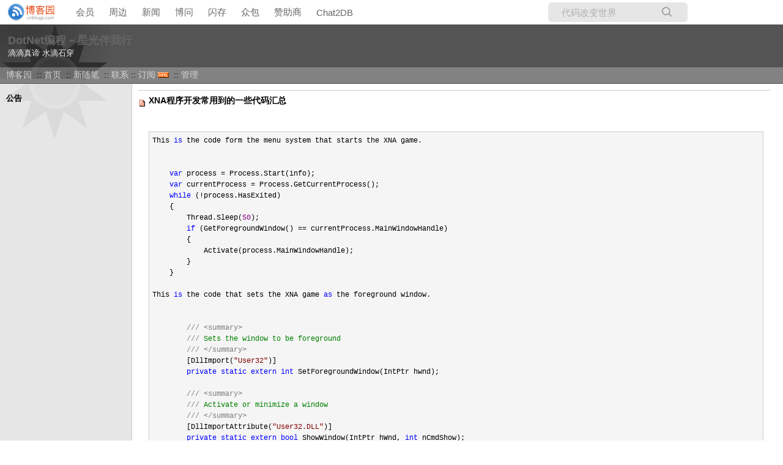

--- FILE ---
content_type: text/html; charset=utf-8
request_url: https://www.cnblogs.com/furenjun/archive/2011/11/24/xnaCode.html
body_size: 7559
content:
<!DOCTYPE html>
<html lang="zh-cn">
<head>
    <meta charset="utf-8" />
    <meta name="viewport" content="width=device-width, initial-scale=1.0" />
    <meta name="referrer" content="origin-when-cross-origin" />
    
    <meta name="description" content="ThisisthecodeformthemenusystemthatstartstheXNAgame.varprocess=Process.Start(info);varcurrentProcess=Process.GetCurrentProcess();while(!process.HasExit" />
    <meta property="og:description" content="ThisisthecodeformthemenusystemthatstartstheXNAgame.varprocess=Process.Start(info);varcurrentProcess=Process.GetCurrentProcess();while(!process.HasExit" />
    <meta property="og:image" content="https://assets.cnblogs.com/images/wechat-share.jpg" />
    <meta http-equiv="Cache-Control" content="no-transform" />
    <meta http-equiv="Cache-Control" content="no-siteapp" />
    <meta http-equiv="X-UA-Compatible" content="IE=edge" />
    <title>XNA程序开发常用到的一些代码汇总 - DotNet编程 - 博客园</title>
    <link rel="icon" id="favicon" href="https://assets.cnblogs.com/favicon_v3_2.ico" type="image/x-icon" />
    <link rel="canonical" href="https://www.cnblogs.com/furenjun/archive/2011/11/24/xnaCode.html" />
    
    <link rel="stylesheet" href="/css/blog-common.min.css?v=R-rVrNMCww2yul5xXUhO700E4bdSawv9GWDBDURYdKA" />
    

    <link id="MainCss" rel="stylesheet" href="/skins/blacksun/bundle-blacksun.min.css?v=4ejSMA0hiaprX0pQtldNC8H9i0SZp6DI04C71RcuptQ" />
        <link id="highlighter-theme-cnblogs" type="text/css" rel="stylesheet" href="/css/hljs/cnblogs.css?v=5J1NDtbnnIr2Rc2SdhEMlMxD4l9Eydj88B31E7_NhS4" />
    
    
    <link id="mobile-style" media="only screen and (max-width: 767px)" type="text/css" rel="stylesheet" href="/skins/blacksun/bundle-blacksun-mobile.min.css?v=t0YVlWcpqgSt49pnr7SMvrpmcng979Ix7y-lz9cKNHs" />
    
    <link type="application/rss+xml" rel="alternate" href="https://www.cnblogs.com/furenjun/rss" />
    <link type="application/rsd+xml" rel="EditURI" href="https://www.cnblogs.com/furenjun/rsd.xml" />
    <link type="application/wlwmanifest+xml" rel="wlwmanifest" href="https://www.cnblogs.com/furenjun/wlwmanifest.xml" />
    
    <script type="application/ld&#x2B;json">
    {
      "@context": "https://schema.org",
      "@type": "BlogPosting",
      "@id": "https://www.cnblogs.com/furenjun/archive/2011/11/24/xnaCode.html",
      "headline": "XNA程序开发常用到的一些代码汇总",
      "description": "ThisisthecodeformthemenusystemthatstartstheXNAgame.varprocess=Process.Start(info);varcurrentProcess=Process.GetCurrentProcess();while(!process.HasExited){Thread.Sleep(50);if(GetForegroundWindow()==currentProcess.MainWindowHandle){Activate(process.MainWindowHandle);}}ThisisthecodethatsetstheXNAgameas",
      "image": [
        
      ],
      "author": {
        "@type": "Person",
        "@id": "https://www.cnblogs.com/furenjun/",
        "name": "DotNet编程",
        "url": "https://www.cnblogs.com/furenjun/"
      },
      "publisher": {
        "@type": "Organization",
        "@id": "https://www.cnblogs.com/",
        "name": "博客园",
        "url": "https://www.cnblogs.com/"
      },
      "datePublished": "2011-11-24T20:20:00.0000000&#x2B;08:00",
      "dateModified": "2011-11-24T20:21:00.0000000&#x2B;08:00",
      "wordCount": "16335",
      "isPartOf": {
        "@type": "Blog",
        "@id": "https://www.cnblogs.com/furenjun/",
        "name": "DotNet编程－星光伴我行",
        "publisher": {
          "@type": "Organization",
          "@id": "https://www.cnblogs.com/",
          "name": "博客园"
        }
      }
    }
    </script>

    <script>
        var currentBlogId = 15500;
        var currentBlogApp = 'furenjun';
        var isLogined = false;
        var isBlogOwner = false;
        window.skinName = 'BlackSun';
        var visitorUserId = '';
        window.hasCustomScript = false;
        window.cb_enable_mathjax = false;
        window.mathEngine = 0;
        window.codeHighlightEngine = 1;
        window.enableCodeLineNumber = false;
        window.codeHighlightTheme = 'cnblogs';
        window.darkModeCodeHighlightTheme = 'vs2015';
        window.isDarkCodeHighlightTheme = false;
        window.isDarkModeCodeHighlightThemeDark = true;
        window.isDisableCodeHighlighter = false;
        window.enableCodeThemeTypeFollowSystem = false;
        window.enableMacStyleCodeBlock = false;

    </script>
        <script>
            window.currentPostId = 2262218;
            window.currentPostDateAdded = '2011-11-24 20:20';
        </script>
    <script src="https://assets.cnblogs.com/scripts/jquery-3.3.1.min.js"></script>
    <script src="https://cdn-www.cnblogs.com/js/blog-common.min.js?v=NPyA1t2wNxOYnp80KQAziBJckrgd5DpYDtWwratUTJA"></script>
    
</head>
<body class="skin-blacksun has-navbar">
    <a name="top"></a>
        <div id="imagebar" class="imagebar-mobile imagebar-text-mobile formobile">
                <a href="https://www.doubao.com?channel=cnblogs&amp;source=hw_db_cnblogs&amp;type=lunt&amp;theme=bianc" onclick="countCreativeClicks('M2-字节-豆包')" rel="nofollow">
                    <img src="https://img2024.cnblogs.com/blog/35695/202506/35695-20250620221146444-645204917.webp" alt="" onload="countCreativeImpressionsOnMobile('M2-字节-豆包')" />
                    <span id="m2_impression" style="display:none"></span>
                </a>
        </div>
    <div id="top_nav" class="navbar forpc">
        <nav id="nav_main" class="navbar-main">
            <ul id="nav_left" class="navbar-list navbar-left">
                <li class="navbar-branding">
                    <a href="https://www.cnblogs.com/" title="开发者的网上家园" role="banner">
                        <img src="//assets.cnblogs.com/logo.svg" alt="博客园logo" />
                    </a>
                </li>
                <li><a href="https://cnblogs.vip/">会员</a></li>
                <li><a href="https://cnblogs.vip/store">周边</a></li>
                <li><a href="https://news.cnblogs.com/" onclick="countClicks('nav', 'skin-navbar-news')">新闻</a></li>
                <li><a href="https://q.cnblogs.com/" onclick="countClicks('nav', 'skin-navbar-q')">博问</a></li>
                <li><a href="https://ing.cnblogs.com/" onclick="countClicks('nav', 'skin-navbar-ing')">闪存</a></li>
                <li><a href="https://www.cnblogs.com/cmt/p/18500368">众包</a></li>
                <li><a href="https://www.cnblogs.com/cmt/p/19316348">赞助商</a></li>
                <li><a href="https://chat2db-ai.com/" target="_blank" onclick="countClicks('nav', 'skin-navbar-chat2db')">Chat2DB</a></li>
            </ul>
            <ul id="nav_right" class="navbar-list navbar-right">
                <li>
                    <form id="zzk_search" class="navbar-search dropdown" action="https://zzk.cnblogs.com/s" method="get" role="search">
                        <input name="w" id="zzk_search_input" placeholder="代码改变世界" type="search" tabindex="3" autocomplete="off" />
                        <button id="zzk_search_button" onclick="window.navbarSearchManager.triggerActiveOption()">
                            <img id="search_icon" class="focus-hidden" src="//assets.cnblogs.com/icons/search.svg" alt="搜索" />
                            <img class="hidden focus-visible" src="//assets.cnblogs.com/icons/enter.svg" alt="搜索" />
                        </button>
                        <ul id="navbar_search_options" class="dropdown-menu quick-search-menu">
                            <li tabindex="0" class="active" onclick="zzkSearch(event, document.getElementById('zzk_search_input').value)">
                                <div class="keyword-wrapper">
                                    <img src="//assets.cnblogs.com/icons/search.svg" alt="搜索" />
                                    <div class="keyword"></div>
                                </div>
                                <span class="search-area">所有博客</span>
                            </li>
                                    <li tabindex="1" onclick="zzkBlogSearch(event, 'furenjun', document.getElementById('zzk_search_input').value)">
                                        <div class="keyword-wrapper">
                                            <img src="//assets.cnblogs.com/icons/search.svg" alt="搜索" />
                                            <div class="keyword"></div>
                                        </div>
                                        <span class="search-area">当前博客</span>
                                    </li>
                        </ul>
                    </form>
                </li>
                <li id="navbar_login_status" class="navbar-list">
                    <a class="navbar-user-info navbar-blog" href="https://i.cnblogs.com/EditPosts.aspx?opt=1" alt="写随笔" title="写随笔">
                        <img id="new_post_icon" class="navbar-icon" src="//assets.cnblogs.com/icons/newpost.svg" alt="写随笔" />
                    </a>
                    <a id="navblog-myblog-icon" class="navbar-user-info navbar-blog" href="https://account.cnblogs.com/blogapply" alt="我的博客" title="我的博客">
                        <img id="myblog_icon" class="navbar-icon" src="//assets.cnblogs.com/icons/myblog.svg" alt="我的博客" />
                    </a>
                    <a class="navbar-user-info navbar-message navbar-icon-wrapper" href="https://msg.cnblogs.com/" alt="短消息" title="短消息">
                        <img id="msg_icon" class="navbar-icon" src="//assets.cnblogs.com/icons/message.svg" alt="短消息" />
                        <span id="msg_count" style="display: none"></span>
                    </a>
                    <a id="navbar_lite_mode_indicator" data-current-page="blog" style="display: none" href="javascript:void(0)" alt="简洁模式" title="简洁模式启用，您在访问他人博客时会使用简洁款皮肤展示">
                        <img class="navbar-icon" src="//assets.cnblogs.com/icons/lite-mode-on.svg" alt="简洁模式" />
                    </a>
                    <div id="user_info" class="navbar-user-info dropdown">
                        <a class="dropdown-button" href="https://home.cnblogs.com/">
                            <img id="user_icon" class="navbar-avatar" src="//assets.cnblogs.com/icons/avatar-default.svg" alt="用户头像" />
                        </a>
                        <div class="dropdown-menu">
                            <a id="navblog-myblog-text" href="https://account.cnblogs.com/blogapply">我的博客</a>
                            <a href="https://home.cnblogs.com/">我的园子</a>
                            <a href="https://account.cnblogs.com/settings/account">账号设置</a>
                            <a href="https://vip.cnblogs.com/my">会员中心</a>
                            <a href="javascript:void(0)" id="navbar_lite_mode_toggle" title="简洁模式会使用简洁款皮肤显示所有博客">
    简洁模式 <span id="navbar_lite_mode_spinner" class="hide">...</span>
</a>

                            <a href="javascript:void(0)" onclick="account.logout();">退出登录</a>
                        </div>
                    </div>
                    <a class="navbar-anonymous" href="https://account.cnblogs.com/signup">注册</a>
                    <a class="navbar-anonymous" href="javascript:void(0);" onclick="account.login()">登录</a>
                </li>
            </ul>
        </nav>
    </div>

    

    <div id="top">
	<div>
    <table class="HeaderTitles">
        <tr>
            <td>
                <h1 class="HeaderTitle"><a id="Header1_HeaderTitle" class="headermaintitle HeaderMainTitle" href="https://www.cnblogs.com/furenjun">DotNet编程－星光伴我行</a>
</h1>
                <p id="tagline">滴滴真谛 水滴石穿</p>
            </td>
        </tr>
    </table>
</div>
<div>
    <table id="HeaderBar" class="HeaderBar">
        <tr>
            <td class="HeaderBarTab" nowrap>
                
&nbsp;
<a id="blog_nav_sitehome" class="menu" href="https://www.cnblogs.com/">
博客园</a>
&nbsp;::

<a id="blog_nav_myhome" class="menu" href="https://www.cnblogs.com/furenjun/">
首页</a>
&nbsp;::


<a id="blog_nav_newpost" class="menu" href="https://i.cnblogs.com/EditPosts.aspx?opt=1">
新随笔</a>
&nbsp;::

<a id="blog_nav_contact" class="menu" href="https://msg.cnblogs.com/send/DotNet%E7%BC%96%E7%A8%8B">
联系</a>&nbsp;::

<a id="blog_nav_rss" class="menu" href="javascript:void(0)" data-rss="https://www.cnblogs.com/furenjun/rss/">
订阅</a>

<a id="blog_nav_rss_image" href="https://www.cnblogs.com/furenjun/rss/">
    <img src="/skins/blacksun/images/xml.gif" alt="订阅" />
</a>&nbsp;::

<a id="blog_nav_admin" class="menu" href="https://i.cnblogs.com/">
管理</a>



            </td>
			
            <td class="HeaderBarTabBack" nowrap width="100%">
                <div id="blog_stats_place_holder"><script>loadBlogStats();</script></div>
            </td>
        </tr>
    </table>
</div>
</div>
<table id="maintable">
	<tr><td id="leftmenu">
	
		<div id="sidebar_news" class="newsItem">
    <h3>公告</h3>
<div class="News">
	<div id="blog-news" class="sidebar-news">
    <div id="sidebar_news_container">
    </div>
</div>
<script>loadBlogNews();</script>
</div>


</div>
		<div id="blog-sidecolumn"></div>
                    <script>loadBlogSideColumn();</script>
	
</td><td id="main">
	<div id="post_detail">
    <div class="post">
        <div class="postTitle">
            <a id="cb_post_title_url" class="postTitle2 vertical-middle" href="https://www.cnblogs.com/furenjun/archive/2011/11/24/xnaCode.html" title="发布于 2011-11-24 20:20">
    <span role="heading" aria-level="2">XNA程序开发常用到的一些代码汇总</span>
    

</a>

        </div>
	
        <div class="postText">
                <div id="cnblogs_post_description" style="display: none">
        
        XNA程序开发常用到的一些代码汇总
    </div>
<div id="cnblogs_post_body" class="blogpost-body blogpost-body-html">
<p>&nbsp;</p>
<div class="cnblogs_code">
<div>This&nbsp;<span style="color: rgba(0, 0, 255, 1)">is</span>&nbsp;the&nbsp;code&nbsp;form&nbsp;the&nbsp;menu&nbsp;system&nbsp;that&nbsp;starts&nbsp;the&nbsp;XNA&nbsp;game.<br><br><br>&nbsp;&nbsp;&nbsp;&nbsp;<span style="color: rgba(0, 0, 255, 1)">var</span>&nbsp;process&nbsp;=&nbsp;Process.Start(info);<br>&nbsp;&nbsp;&nbsp;&nbsp;<span style="color: rgba(0, 0, 255, 1)">var</span>&nbsp;currentProcess&nbsp;=&nbsp;Process.GetCurrentProcess();<br>&nbsp;&nbsp;&nbsp;&nbsp;<span style="color: rgba(0, 0, 255, 1)">while</span>&nbsp;(!process.HasExited)<br>&nbsp;&nbsp;&nbsp;&nbsp;{<br>&nbsp;&nbsp;&nbsp;&nbsp;&nbsp;&nbsp;&nbsp;&nbsp;Thread.Sleep(<span style="color: rgba(128, 0, 128, 1)">50</span>);<br>&nbsp;&nbsp;&nbsp;&nbsp;&nbsp;&nbsp;&nbsp;&nbsp;<span style="color: rgba(0, 0, 255, 1)">if</span>&nbsp;(GetForegroundWindow()&nbsp;==&nbsp;currentProcess.MainWindowHandle)<br>&nbsp;&nbsp;&nbsp;&nbsp;&nbsp;&nbsp;&nbsp;&nbsp;{<br>&nbsp;&nbsp;&nbsp;&nbsp;&nbsp;&nbsp;&nbsp;&nbsp;&nbsp;&nbsp;&nbsp;&nbsp;Activate(process.MainWindowHandle);<br>&nbsp;&nbsp;&nbsp;&nbsp;&nbsp;&nbsp;&nbsp;&nbsp;}<br>&nbsp;&nbsp;&nbsp;&nbsp;}<br><br>This&nbsp;<span style="color: rgba(0, 0, 255, 1)">is</span>&nbsp;the&nbsp;code&nbsp;that&nbsp;sets&nbsp;the&nbsp;XNA&nbsp;game&nbsp;<span style="color: rgba(0, 0, 255, 1)">as</span>&nbsp;the&nbsp;foreground&nbsp;window.<br><br><br>&nbsp;&nbsp;&nbsp;&nbsp;&nbsp;&nbsp;&nbsp;&nbsp;<span style="color: rgba(128, 128, 128, 1)">///</span><span style="color: rgba(0, 128, 0, 1)">&nbsp;</span><span style="color: rgba(128, 128, 128, 1)">&lt;summary&gt;</span><span style="color: rgba(0, 128, 0, 1)"><br>&nbsp;&nbsp;&nbsp;&nbsp;&nbsp;&nbsp;&nbsp;&nbsp;</span><span style="color: rgba(128, 128, 128, 1)">///</span><span style="color: rgba(0, 128, 0, 1)">&nbsp;Sets&nbsp;the&nbsp;window&nbsp;to&nbsp;be&nbsp;foreground<br>&nbsp;&nbsp;&nbsp;&nbsp;&nbsp;&nbsp;&nbsp;&nbsp;</span><span style="color: rgba(128, 128, 128, 1)">///</span><span style="color: rgba(0, 128, 0, 1)">&nbsp;</span><span style="color: rgba(128, 128, 128, 1)">&lt;/summary&gt;</span><span style="color: rgba(128, 128, 128, 1)"><br></span>&nbsp;&nbsp;&nbsp;&nbsp;&nbsp;&nbsp;&nbsp;&nbsp;[DllImport(<span style="color: rgba(128, 0, 0, 1)">"</span><span style="color: rgba(128, 0, 0, 1)">User32</span><span style="color: rgba(128, 0, 0, 1)">"</span>)]<br>&nbsp;&nbsp;&nbsp;&nbsp;&nbsp;&nbsp;&nbsp;&nbsp;<span style="color: rgba(0, 0, 255, 1)">private</span>&nbsp;<span style="color: rgba(0, 0, 255, 1)">static</span>&nbsp;<span style="color: rgba(0, 0, 255, 1)">extern</span>&nbsp;<span style="color: rgba(0, 0, 255, 1)">int</span>&nbsp;SetForegroundWindow(IntPtr&nbsp;hwnd);<br>&nbsp;<br>&nbsp;&nbsp;&nbsp;&nbsp;&nbsp;&nbsp;&nbsp;&nbsp;<span style="color: rgba(128, 128, 128, 1)">///</span><span style="color: rgba(0, 128, 0, 1)">&nbsp;</span><span style="color: rgba(128, 128, 128, 1)">&lt;summary&gt;</span><span style="color: rgba(0, 128, 0, 1)"><br>&nbsp;&nbsp;&nbsp;&nbsp;&nbsp;&nbsp;&nbsp;&nbsp;</span><span style="color: rgba(128, 128, 128, 1)">///</span><span style="color: rgba(0, 128, 0, 1)">&nbsp;Activate&nbsp;or&nbsp;minimize&nbsp;a&nbsp;window<br>&nbsp;&nbsp;&nbsp;&nbsp;&nbsp;&nbsp;&nbsp;&nbsp;</span><span style="color: rgba(128, 128, 128, 1)">///</span><span style="color: rgba(0, 128, 0, 1)">&nbsp;</span><span style="color: rgba(128, 128, 128, 1)">&lt;/summary&gt;</span><span style="color: rgba(128, 128, 128, 1)"><br></span>&nbsp;&nbsp;&nbsp;&nbsp;&nbsp;&nbsp;&nbsp;&nbsp;[DllImportAttribute(<span style="color: rgba(128, 0, 0, 1)">"</span><span style="color: rgba(128, 0, 0, 1)">User32.DLL</span><span style="color: rgba(128, 0, 0, 1)">"</span>)]<br>&nbsp;&nbsp;&nbsp;&nbsp;&nbsp;&nbsp;&nbsp;&nbsp;<span style="color: rgba(0, 0, 255, 1)">private</span>&nbsp;<span style="color: rgba(0, 0, 255, 1)">static</span>&nbsp;<span style="color: rgba(0, 0, 255, 1)">extern</span>&nbsp;<span style="color: rgba(0, 0, 255, 1)">bool</span>&nbsp;ShowWindow(IntPtr&nbsp;hWnd,&nbsp;<span style="color: rgba(0, 0, 255, 1)">int</span>&nbsp;nCmdShow);<br>&nbsp;&nbsp;&nbsp;&nbsp;&nbsp;&nbsp;&nbsp;&nbsp;<span style="color: rgba(0, 0, 255, 1)">private</span>&nbsp;<span style="color: rgba(0, 0, 255, 1)">const</span>&nbsp;<span style="color: rgba(0, 0, 255, 1)">int</span>&nbsp;SW_SHOW&nbsp;=&nbsp;<span style="color: rgba(128, 0, 128, 1)">5</span>;<br>&nbsp;&nbsp;&nbsp;&nbsp;&nbsp;&nbsp;&nbsp;&nbsp;<span style="color: rgba(0, 0, 255, 1)">private</span>&nbsp;<span style="color: rgba(0, 0, 255, 1)">const</span>&nbsp;<span style="color: rgba(0, 0, 255, 1)">int</span>&nbsp;SW_MINIMIZE&nbsp;=&nbsp;<span style="color: rgba(128, 0, 128, 1)">6</span>;<br>&nbsp;&nbsp;&nbsp;&nbsp;&nbsp;&nbsp;&nbsp;&nbsp;<span style="color: rgba(0, 0, 255, 1)">private</span>&nbsp;<span style="color: rgba(0, 0, 255, 1)">const</span>&nbsp;<span style="color: rgba(0, 0, 255, 1)">int</span>&nbsp;SW_RESTORE&nbsp;=&nbsp;<span style="color: rgba(128, 0, 128, 1)">9</span>;<br>&nbsp;<br>&nbsp;&nbsp;&nbsp;&nbsp;&nbsp;&nbsp;&nbsp;&nbsp;<span style="color: rgba(128, 128, 128, 1)">///</span><span style="color: rgba(0, 128, 0, 1)">&nbsp;</span><span style="color: rgba(128, 128, 128, 1)">&lt;summary&gt;</span><span style="color: rgba(0, 128, 0, 1)"><br>&nbsp;&nbsp;&nbsp;&nbsp;&nbsp;&nbsp;&nbsp;&nbsp;</span><span style="color: rgba(128, 128, 128, 1)">///</span><span style="color: rgba(0, 128, 0, 1)">&nbsp;The&nbsp;GetForegroundWindow&nbsp;function&nbsp;returns&nbsp;a&nbsp;handle&nbsp;to&nbsp;the&nbsp;foreground&nbsp;window.<br>&nbsp;&nbsp;&nbsp;&nbsp;&nbsp;&nbsp;&nbsp;&nbsp;</span><span style="color: rgba(128, 128, 128, 1)">///</span><span style="color: rgba(0, 128, 0, 1)">&nbsp;</span><span style="color: rgba(128, 128, 128, 1)">&lt;/summary&gt;</span><span style="color: rgba(128, 128, 128, 1)"><br></span>&nbsp;&nbsp;&nbsp;&nbsp;&nbsp;&nbsp;&nbsp;&nbsp;[DllImport(<span style="color: rgba(128, 0, 0, 1)">"</span><span style="color: rgba(128, 0, 0, 1)">user32.dll</span><span style="color: rgba(128, 0, 0, 1)">"</span>)]<br>&nbsp;&nbsp;&nbsp;&nbsp;&nbsp;&nbsp;&nbsp;&nbsp;<span style="color: rgba(0, 0, 255, 1)">private</span>&nbsp;<span style="color: rgba(0, 0, 255, 1)">static</span>&nbsp;<span style="color: rgba(0, 0, 255, 1)">extern</span>&nbsp;IntPtr&nbsp;GetForegroundWindow();<br>&nbsp;<br>&nbsp;&nbsp;&nbsp;&nbsp;&nbsp;&nbsp;&nbsp;&nbsp;<span style="color: rgba(0, 0, 255, 1)">private</span>&nbsp;<span style="color: rgba(0, 0, 255, 1)">static</span>&nbsp;<span style="color: rgba(0, 0, 255, 1)">void</span>&nbsp;Activate(IntPtr&nbsp;windowHandle)<br>&nbsp;&nbsp;&nbsp;&nbsp;&nbsp;&nbsp;&nbsp;&nbsp;{<br>&nbsp;&nbsp;&nbsp;&nbsp;&nbsp;&nbsp;&nbsp;&nbsp;&nbsp;&nbsp;&nbsp;&nbsp;ShowWindow(windowHandle,&nbsp;SW_RESTORE);<br>&nbsp;&nbsp;&nbsp;&nbsp;&nbsp;&nbsp;&nbsp;&nbsp;&nbsp;&nbsp;&nbsp;&nbsp;SetForegroundWindow(windowHandle);<br>&nbsp;&nbsp;&nbsp;&nbsp;&nbsp;&nbsp;&nbsp;&nbsp;}<br><br><br>&nbsp;<br><br>&nbsp;<br><br><span style="color: rgba(0, 128, 0, 1)">//</span><span style="color: rgba(0, 128, 0, 1)">设置幕大小,其中ChatForm为聊天WinForm窗体。</span><span style="color: rgba(0, 128, 0, 1)"><br></span>ChatForm&nbsp;form&nbsp;=&nbsp;<span style="color: rgba(0, 0, 255, 1)">new</span>&nbsp;ChatForm();<br>&nbsp;&nbsp;&nbsp;&nbsp;&nbsp;&nbsp;&nbsp;&nbsp;&nbsp;&nbsp;&nbsp;&nbsp;&nbsp;&nbsp;&nbsp;&nbsp;<span style="color: rgba(0, 0, 255, 1)">int</span>&nbsp;screenWidth&nbsp;=&nbsp;GraphicsAdapter.DefaultAdapter.CurrentDisplayMode.Width;<span style="color: rgba(0, 128, 0, 1)">//</span><span style="color: rgba(0, 128, 0, 1)">&nbsp;System.Windows.Forms.SystemInformation.WorkingArea.Width;</span><span style="color: rgba(0, 128, 0, 1)"><br></span>&nbsp;&nbsp;&nbsp;&nbsp;&nbsp;&nbsp;&nbsp;&nbsp;&nbsp;&nbsp;&nbsp;&nbsp;&nbsp;&nbsp;&nbsp;&nbsp;<span style="color: rgba(0, 0, 255, 1)">int</span>&nbsp;screenHeight&nbsp;=&nbsp;System.Windows.Forms.SystemInformation.WorkingArea.Height;<br>&nbsp;&nbsp;&nbsp;&nbsp;&nbsp;&nbsp;&nbsp;&nbsp;&nbsp;&nbsp;&nbsp;&nbsp;&nbsp;&nbsp;&nbsp;&nbsp;form.Size&nbsp;=&nbsp;<span style="color: rgba(0, 0, 255, 1)">new</span>&nbsp;System.Drawing.Size((<span style="color: rgba(0, 0, 255, 1)">int</span>)(screenWidth&nbsp;*&nbsp;<span style="color: rgba(128, 0, 128, 1)">0.2f</span>&nbsp;*&nbsp;<span style="color: rgba(128, 0, 128, 1)">1000</span>)&nbsp;/&nbsp;<span style="color: rgba(128, 0, 128, 1)">1000</span>,&nbsp;(<span style="color: rgba(0, 0, 255, 1)">int</span>)(screenHeight));<br>&nbsp;&nbsp;&nbsp;&nbsp;&nbsp;&nbsp;&nbsp;&nbsp;&nbsp;&nbsp;&nbsp;&nbsp;&nbsp;&nbsp;&nbsp;&nbsp;form.FormLocation&nbsp;=&nbsp;<span style="color: rgba(0, 0, 255, 1)">new</span>&nbsp;System.Drawing.Point((<span style="color: rgba(0, 0, 255, 1)">int</span>)(screenWidth&nbsp;*&nbsp;<span style="color: rgba(128, 0, 128, 1)">0.8f</span>&nbsp;*&nbsp;<span style="color: rgba(128, 0, 128, 1)">1000</span>)&nbsp;/&nbsp;<span style="color: rgba(128, 0, 128, 1)">1000</span>,&nbsp;<span style="color: rgba(128, 0, 128, 1)">0</span>);<br>&nbsp;&nbsp;&nbsp;&nbsp;&nbsp;&nbsp;&nbsp;&nbsp;&nbsp;&nbsp;&nbsp;&nbsp;&nbsp;&nbsp;&nbsp;&nbsp;form.Show();<br>&nbsp;&nbsp;&nbsp;&nbsp;&nbsp;&nbsp;&nbsp;&nbsp;&nbsp;&nbsp;<br>&nbsp;&nbsp;&nbsp;&nbsp;&nbsp;&nbsp;&nbsp;&nbsp;&nbsp;&nbsp;&nbsp;&nbsp;&nbsp;&nbsp;&nbsp;&nbsp;IntPtr&nbsp;ip&nbsp;=&nbsp;Window.Handle;<br>&nbsp;&nbsp;&nbsp;&nbsp;&nbsp;&nbsp;&nbsp;&nbsp;&nbsp;&nbsp;&nbsp;&nbsp;&nbsp;&nbsp;&nbsp;&nbsp;System.Windows.Forms.Form&nbsp;gameForm&nbsp;=&nbsp;System.Windows.Forms.Control.FromHandle(ip)&nbsp;<span style="color: rgba(0, 0, 255, 1)">as</span>&nbsp;System.Windows.Forms.Form;<br>&nbsp;&nbsp;&nbsp;&nbsp;&nbsp;&nbsp;&nbsp;&nbsp;&nbsp;&nbsp;&nbsp;&nbsp;&nbsp;&nbsp;&nbsp;&nbsp;<span style="color: rgba(0, 0, 255, 1)">if</span>&nbsp;(gameForm&nbsp;!=&nbsp;<span style="color: rgba(0, 0, 255, 1)">null</span>)<br>&nbsp;&nbsp;&nbsp;&nbsp;&nbsp;&nbsp;&nbsp;&nbsp;&nbsp;&nbsp;&nbsp;&nbsp;&nbsp;&nbsp;&nbsp;&nbsp;{<br>&nbsp;&nbsp;&nbsp;&nbsp;&nbsp;&nbsp;&nbsp;&nbsp;&nbsp;&nbsp;&nbsp;&nbsp;&nbsp;&nbsp;&nbsp;&nbsp;&nbsp;&nbsp;&nbsp;&nbsp;gameForm.Location&nbsp;=&nbsp;<span style="color: rgba(0, 0, 255, 1)">new</span>&nbsp;System.Drawing.Point(<span style="color: rgba(128, 0, 128, 1)">0</span>,&nbsp;<span style="color: rgba(128, 0, 128, 1)">0</span>);<br>&nbsp;&nbsp;&nbsp;&nbsp;&nbsp;&nbsp;&nbsp;&nbsp;&nbsp;&nbsp;&nbsp;&nbsp;&nbsp;&nbsp;&nbsp;&nbsp;&nbsp;&nbsp;&nbsp;&nbsp;gameForm.Size&nbsp;=&nbsp;<span style="color: rgba(0, 0, 255, 1)">new</span>&nbsp;System.Drawing.Size((<span style="color: rgba(0, 0, 255, 1)">int</span>)(screenWidth&nbsp;*&nbsp;<span style="color: rgba(128, 0, 128, 1)">0.8f</span>&nbsp;*&nbsp;<span style="color: rgba(128, 0, 128, 1)">1000</span>)&nbsp;/&nbsp;<span style="color: rgba(128, 0, 128, 1)">1000</span>,&nbsp;(<span style="color: rgba(0, 0, 255, 1)">int</span>)(screenHeight));<br>&nbsp;&nbsp;&nbsp;&nbsp;&nbsp;&nbsp;&nbsp;&nbsp;&nbsp;&nbsp;&nbsp;&nbsp;&nbsp;&nbsp;&nbsp;&nbsp;}<br><br>===========================================================================================<br><br><span style="color: rgba(0, 0, 255, 1)">int</span>&nbsp;screenWidth&nbsp;=&nbsp;GraphicsAdapter.DefaultAdapter.CurrentDisplayMode.Width;<br>&nbsp;&nbsp;&nbsp;&nbsp;&nbsp;&nbsp;&nbsp;&nbsp;&nbsp;&nbsp;&nbsp;&nbsp;<span style="color: rgba(0, 0, 255, 1)">int</span>&nbsp;screenHeight&nbsp;=&nbsp;GraphicsAdapter.DefaultAdapter.CurrentDisplayMode.Height;<br>&nbsp;&nbsp;&nbsp;&nbsp;&nbsp;&nbsp;&nbsp;&nbsp;&nbsp;&nbsp;&nbsp;&nbsp;graphics.PreferredBackBufferWidth&nbsp;=&nbsp;(<span style="color: rgba(0, 0, 255, 1)">int</span>)(screenWidth&nbsp;*&nbsp;<span style="color: rgba(128, 0, 128, 1)">0.8f</span>);<br>&nbsp;&nbsp;&nbsp;&nbsp;&nbsp;&nbsp;&nbsp;&nbsp;&nbsp;&nbsp;&nbsp;&nbsp;graphics.PreferredBackBufferHeight&nbsp;=&nbsp;screenHeight;<br><br><br><span style="color: rgba(0, 0, 255, 1)">this</span>.Window.AllowUserResizing&nbsp;=&nbsp;<span style="color: rgba(0, 0, 255, 1)">true</span>;<br><span style="color: rgba(0, 0, 255, 1)">this</span>.Window.ClientSizeChanged&nbsp;+=&nbsp;<span style="color: rgba(0, 0, 255, 1)">new</span>&nbsp;EventHandler&lt;EventArgs&gt;(Window_ClientSizeChanged);<br><br><span style="color: rgba(0, 128, 0, 1)">//</span><span style="color: rgba(0, 128, 0, 1)">获取除任务栏之外的显示屏高度</span><span style="color: rgba(0, 128, 0, 1)"><br></span>&nbsp;System.Windows.Forms.SystemInformation.WorkingArea.Height;<br><br><br><span style="color: rgba(128, 128, 128, 1)">///////////////////////////////////////////////////////////////////////////////////////////////////////////////</span><span style="color: rgba(0, 128, 0, 1)">/</span><span style="color: rgba(128, 128, 128, 1)"><br></span><span style="color: rgba(0, 0, 255, 1)">string</span>&nbsp;currentScreenSize_OutTaskBar=SystemInformation.WorkingArea.Width.ToString()&nbsp;+&nbsp;<span style="color: rgba(128, 0, 0, 1)">"</span><span style="color: rgba(128, 0, 0, 1)">,</span><span style="color: rgba(128, 0, 0, 1)">"</span>&nbsp;+SystemInformation.WorkingArea.Height.ToString();<br><br>MessageBox.Show(<span style="color: rgba(128, 0, 0, 1)">"</span><span style="color: rgba(128, 0, 0, 1)">当前的屏幕除任务栏外的工作域大小为:</span><span style="color: rgba(128, 0, 0, 1)">"</span>+currentScreenSize_OutTaskBar);<br><span style="color: rgba(128, 128, 128, 1)">///////////////////////////////////////////////////////////////////////////////////////////////////////////////</span><span style="color: rgba(0, 128, 0, 1)">/<br><br><br></span><span style="color: rgba(128, 128, 128, 1)">///////////////////////////////////////////////////////////////////////////////////////////////////////////////</span><span style="color: rgba(0, 128, 0, 1)">/</span><span style="color: rgba(128, 128, 128, 1)"><br></span><span style="color: rgba(0, 0, 255, 1)">string</span>&nbsp;currentScreenSize=System.Windows.Forms.Screen.PrimaryScreen.Bounds.Width.ToString()&nbsp;+&nbsp;<span style="color: rgba(128, 0, 0, 1)">"</span><span style="color: rgba(128, 0, 0, 1)">,</span><span style="color: rgba(128, 0, 0, 1)">"</span>&nbsp;+&nbsp;System.Windows.Forms.Screen.PrimaryScreen.Bounds.Height.ToString();<br><br>MessageBox.Show(<span style="color: rgba(128, 0, 0, 1)">"</span><span style="color: rgba(128, 0, 0, 1)">当前的屏幕包括任务栏的工作域大小为:</span><span style="color: rgba(128, 0, 0, 1)">"</span>+currentScreenSize);<br><span style="color: rgba(128, 128, 128, 1)">///////////////////////////////////////////////////////////////////////////////////////////////////////////////</span><span style="color: rgba(0, 128, 0, 1)">/<br><br><br></span><span style="color: rgba(128, 128, 128, 1)">///////////////////////////////////////////////////////////////////////////////////////////////////////////////</span><span style="color: rgba(0, 128, 0, 1)">/</span><span style="color: rgba(128, 128, 128, 1)"><br></span>Size&nbsp;OutTaskBarSize&nbsp;=&nbsp;<span style="color: rgba(0, 0, 255, 1)">new</span>&nbsp;Size(SystemInformation.WorkingArea.Width,&nbsp;SystemInformation.WorkingArea.Height);<br><br>Size&nbsp;ScreenSize&nbsp;=&nbsp;<span style="color: rgba(0, 0, 255, 1)">new</span>&nbsp;Size(System.Windows.Forms.Screen.PrimaryScreen.Bounds.Width,&nbsp;System.Windows.Forms.Screen.PrimaryScreen.Bounds.Height);<br><br>Size&nbsp;TaskBarSize;<br><br>TaskBarSize&nbsp;=&nbsp;<span style="color: rgba(0, 0, 255, 1)">new</span>&nbsp;Size(<br>&nbsp;&nbsp;&nbsp;&nbsp;&nbsp;&nbsp;&nbsp;&nbsp;&nbsp;&nbsp;&nbsp;&nbsp;&nbsp;&nbsp;&nbsp;&nbsp;(ScreenSize.Width&nbsp;-&nbsp;(ScreenSize.Width&nbsp;-&nbsp;OutTaskBarSize.Width)),<br>&nbsp;&nbsp;&nbsp;&nbsp;&nbsp;&nbsp;&nbsp;&nbsp;&nbsp;&nbsp;&nbsp;&nbsp;&nbsp;&nbsp;&nbsp;&nbsp;(ScreenSize.Height&nbsp;-&nbsp;OutTaskBarSize.Height)<br>&nbsp;&nbsp;&nbsp;&nbsp;&nbsp;&nbsp;&nbsp;&nbsp;&nbsp;&nbsp;&nbsp;&nbsp;&nbsp;&nbsp;&nbsp;&nbsp;);<br><br>MessageBox.Show(<span style="color: rgba(128, 0, 0, 1)">"</span><span style="color: rgba(128, 0, 0, 1)">任务栏大小：</span><span style="color: rgba(128, 0, 0, 1)">"</span>&nbsp;+&nbsp;TaskBarSize.Width&nbsp;+&nbsp;<span style="color: rgba(128, 0, 0, 1)">"</span><span style="color: rgba(128, 0, 0, 1)">,</span><span style="color: rgba(128, 0, 0, 1)">"</span>&nbsp;+&nbsp;TaskBarSize.Height);<br><span style="color: rgba(128, 128, 128, 1)">///////////////////////////////////////////////////////////////////////////////////////////////////////////////</span><span style="color: rgba(0, 128, 0, 1)">/</span></div></div>
<p>&nbsp;</p>
</div>
<div class="clear"></div>
<div id="blog_post_info_block" role="contentinfo" class="post-meta-container">
    <div id="blog_post_info"></div>
    <div class="clear"></div>
    <div id="post_next_prev"></div>
</div>
        </div>
	
        <div class="postfoot">
            posted on 
<span id="post-date" data-last-update-days="0.0006944444444444445" data-date-updated="2011-11-24 20:21">2011-11-24 20:20</span>&nbsp;
<a href="https://www.cnblogs.com/furenjun">DotNet编程</a>&nbsp;
阅读(<span id="post_view_count">282</span>)&nbsp;
评论(<span id="post_comment_count">0</span>)&nbsp;
&nbsp;
<a href="javascript:void(0)" onclick="AddToWz(2262218);return false;">收藏</a>&nbsp;
<a href="javascript:void(0)" onclick="reportManager.report({ currentUserId: '', targetType: 'blogPost', targetId: '2262218', targetLink: 'https://www.cnblogs.com/furenjun/archive/2011/11/24/xnaCode.html', title: 'XNA程序开发常用到的一些代码汇总' })">举报</a>

        </div>
    </div>
</div>

<script>
    var cb_entryId = 2262218, cb_entryCreatedDate = '2011-11-24 20:20', cb_postType = 1, cb_postTitle = 'XNA程序开发常用到的一些代码汇总';
    var allowComments = true, cb_blogId = 15500, cb_blogApp = 'furenjun', cb_blogUserGuid = '0049360b-63cf-dd11-9e4d-001cf0cd104b';
    mermaidRender.render()
    markdown_highlight()
    zoomManager.apply("#cnblogs_post_body img:not(.code_img_closed):not(.code_img_opened)");    
</script>
<a id="!comments"></a>
<div id="blog-comments-placeholder"></div>
<div id="comment_form" class="commentform">
    <a name="commentform"></a>
    <div id="divCommentShow"></div>
    <div id="comment_nav">
        <div class="comment-nav-right">
            <span id="span_refresh_tips"></span><a href="#" onclick="return RefreshPage();">刷新页面</a><a href="#top">返回顶部</a>
        </div>
    </div>
    <div id="comment_form_container"></div>
    <div class="ad_text_commentbox" id="ad_text_under_commentbox"></div>
        <div id="cnblogs_ch"></div>
    <div id="opt_under_post"></div>
        <div id="blog_c1" class="under-post-card below-post-card">
            <a href="https://www.trae.com.cn/?utm_source=advertising&amp;utm_medium=cnblogs_ug_cpa&amp;utm_term=hw_trae_cnblogs" rel="nofollow" target="_blank" onclick="countCreativeClicks('C1-字节-trae')">
                <img src="https://img2024.cnblogs.com/blog/35695/202512/35695-20251201125434258-461912837.webp" onload="countCreativeImpressions('C1-字节-trae')" alt="" style="width:300px!important;height:250px!important;min-width:300px!important;max-width:300px!important;" />
                <span id="c1_impression" style="display:none"></span>
            </a>
        </div>
    <div id="under_post_card1"></div>
    <div id="related_posts_card"></div>
    <div id="under_post_card2"></div>
    <div id="HistoryToday" class="under-post-card below-post-card"></div>
    <script type="text/javascript">
        var commentManager = new blogCommentManager();
        commentManager.renderComments(0);
        fixPostBody();
        window.footnoteTipManager.generateFootnoteTips();

            window.tocManager.displayDisableTocTips = false;
            window.tocManager.generateToc();
            
            setTimeout(function() { countViews(cb_blogId, cb_entryId); }, 50);
            
            deliverT2();
            deliverC1C2();
            loadNewsAndKb();
            
            LoadPostCategoriesTags(cb_blogId, cb_entryId);
            
            LoadPostInfoBlock(cb_blogId, cb_entryId, cb_blogApp, cb_blogUserGuid);
            GetPrevNextPost(cb_entryId, cb_blogId, cb_entryCreatedDate, cb_postType);
            loadOptUnderPost();
            GetHistoryToday(cb_blogId, cb_blogApp, cb_entryCreatedDate);
                </script>
</div>



</tr>
</table>
<p id="footer">
    <a href="https://www.cnblogs.com/" id="footer_site_link" class="footer-brand">博客园</a>
    <span class="footer-copyright"> &nbsp;&copy;&nbsp; 2004-2026</span>
<br /><span class="footer-icp">
    <a target="_blank" href="http://www.beian.gov.cn/portal/registerSystemInfo?recordcode=33010602011771"><img src="//assets.cnblogs.com/images/ghs.png" />浙公网安备 33010602011771号</a>
    <a href="https://beian.miit.gov.cn" target="_blank">浙ICP备2021040463号-3</a>
</span>

</p>





    

    <input type="hidden" id="antiforgery_token" value="CfDJ8CE1tT_puDpHgc1zrpsLVP_StAuurzSkdec6-JFOpA2kJLD0mxEuQYfzRwmpSSPTLNjCXrAgcQZAcXiAHAXzrNwVaVzv0MthyMrM9kgIwFlIhZviPf-WnhaTIqRaKy0Qq6uC4Kzn5O1fb4tFOCsEUnI" />
    <script async src="https://www.googletagmanager.com/gtag/js?id=G-M95P3TTWJZ"></script>
<script>
    window.dataLayer = window.dataLayer || [];
    function gtag() { dataLayer.push(arguments); }
    gtag('js', new Date());
    gtag('config', 'G-M95P3TTWJZ');
</script>
<script defer src="https://hm.baidu.com/hm.js?866c9be12d4a814454792b1fd0fed295"></script>
</body>
</html>


--- FILE ---
content_type: text/css
request_url: https://www.cnblogs.com/skins/blacksun/bundle-blacksun.min.css?v=4ejSMA0hiaprX0pQtldNC8H9i0SZp6DI04C71RcuptQ
body_size: 881
content:
body{font-family:'PingFang SC','Microsoft YaHei','Helvetica Neue','Helvetica','Arial',sans-serif;margin:0;font-size:13px}a:visited,a:active,a:link{color:#444;text-decoration:none}a:hover{text-decoration:none;color:#f60}h1.HeaderTitle a.HeaderMainTitle{font-size:110%}a.HeaderMainTitle:visited,a.HeaderMainTitle:active,a.HeaderMainTitle:link{color:#666;text-decoration:none}li.menuItemList{color:#f60;width:180px;overflow:hidden}h1{margin:0;margin-top:10px;margin-bottom:5px;font-size:1em}h2{margin-top:10px;margin-bottom:3px;font-size:1em}h3{font-size:13px;color:#000}.navbar{padding-left:5px;padding-right:20px;padding-top:4px;padding-bottom:4px}.navbar>nav .navbar-branding{margin-right:15px}.navbar>nav .navbar-branding img{margin-left:8px}.navbar>nav .navbar-list{margin:0;padding:0}.navbar>nav .navbar-search{background-color:#e6e6e6}.navbar>nav .navbar-search>input{color:#444}.HeaderTitle{font-size:16px;margin:0}.HeaderTitles{padding-left:10px;width:100%;background-image:url(images/BlackSunTop.jpg);background-repeat:no-repeat;height:70px}.HeaderBar{font-weight:normal;font-size:14px;border-collapse:collapse;background-color:#828282;background-image:url(images/BlackSunHeaderBar.jpg);background-repeat:no-repeat}.HeaderBar a:visited,.HeaderBar a:active,.HeaderBar a:link{color:#d7d7d7;text-decoration:none;font-weight:normal}.HeaderBarTab{border-collapse:collapse;padding:4px 2px}.BlogStatsBar{width:100%;text-align:right;font-weight:normal;font-size:.95em;color:#d7d7d7;border-collapse:collapse;padding-right:10px}p.date{font-size:.7em;font-weight:bold;margin-bottom:0;padding-top:2px;padding-right:0;padding-bottom:4px;text-align:right;color:#444}blockquote{font-style:italic}div.postTitle a:visited,div.postTitle a:active,div.postTitle a:link{color:#000;text-decoration:none}div.post{border-top:#ccc 1px solid;padding:2px}div.postTitle{background-image:url(images/Topic.gif);background-repeat:no-repeat;padding-left:15px;font-weight:bolder;font-size:14px;margin-top:6px;margin-bottom:0;background-position-y:4px}div.postText{padding-right:10px;padding-left:15px;padding-bottom:2px;padding-top:2px;font:normal 13px verdana,sans-serif;line-height:1.5;margin-top:0}div.postFoot{font-size:11px;padding-right:3px;padding-left:3px;padding-bottom:1px;padding-top:1px;text-align:right}#top{background-color:#535453;border-bottom:1px solid #535453;padding:0;margin:0}#tagline{font-size:13px;margin:0;color:#f5f5f5}#maintable{table-layout:fixed;word-break:normal;border-collapse:collapse;border:0;width:100%}#leftmenu{left:0;width:200px;background-color:#e6e6e6;font-weight:normal;font-size:.95em;background-image:url(images/BlackSunBottom.jpg);background-repeat:no-repeat;padding:0 5px 0 10px;margin:0;vertical-align:top;border-collapse:collapse}#leftmenu h3{font-size:13px;margin:0;margin-top:15px;padding-bottom:2px;padding-left:0}#leftmenu ul{list-style:none;margin:0;padding-left:0;margin-left:0;margin-bottom:10px;font-size:13px}.RecentComment a:visited,.RecentComment a:active,.RecentComment a:link{word-break:break-all}#leftmenu a{padding:1px;text-decoration:none}#main{background-color:#fff;padding:10px 20px 20px 10px;border-left:#ccc 1px solid;border-bottom:#ccc 1px solid;vertical-align:top}#footer{margin:0;padding-top:5px;text-align:center;font-size:.7em}input,textarea{font-size:1em;font-family:Verdana,Geneva,Arial,Helvetica,sans-serif}.CommentForm{font-size:.85em;font-family:Verdana,Geneva,Arial,Helvetica,sans-serif;padding-right:10px;color:#000;padding-left:0}.News{font-size:13px;width:180px;margin-left:0;margin-right:5px;overflow:hidden}.RecentComment{width:180px}.div_my_zzk{margin-left:0}.btn_my_zzk{width:60px}#comments{font-size:13px}.commentTitle{font-weight:bold}.commentText{margin:5px 12px;line-height:1.5}.commentFooter{font-size:12px;padding-top:5px}.comment_block{margin-bottom:10px}.comment_date{padding-right:5px}